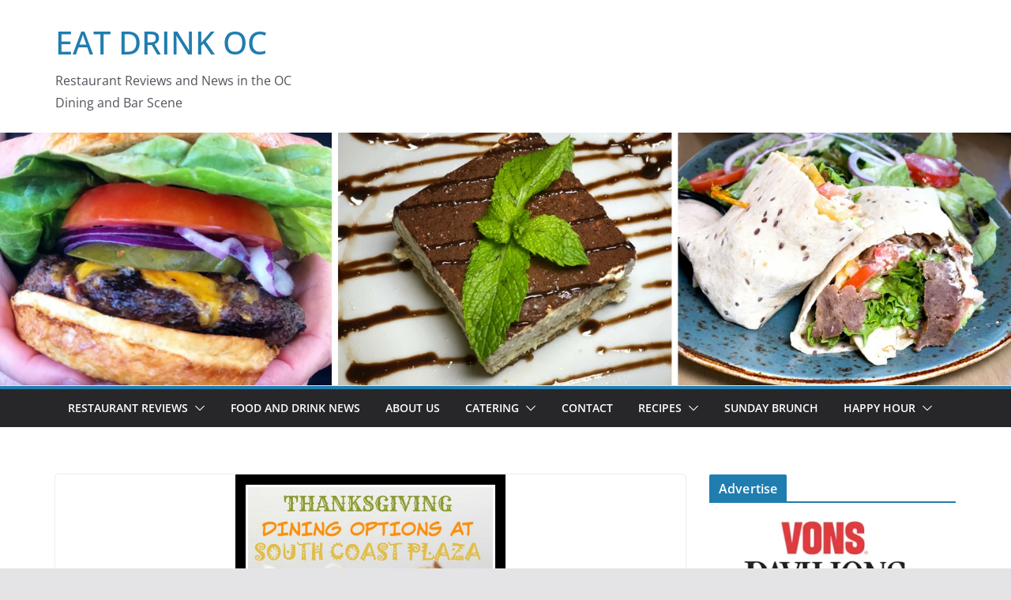

--- FILE ---
content_type: text/html; charset=UTF-8
request_url: https://www.eatdrinkoc.com/thanksgiving-dining-south-coast-plaza/
body_size: 17973
content:
		<!doctype html>
		<html lang="en-US">
		
<head><script data-no-optimize="1">var litespeed_docref=sessionStorage.getItem("litespeed_docref");litespeed_docref&&(Object.defineProperty(document,"referrer",{get:function(){return litespeed_docref}}),sessionStorage.removeItem("litespeed_docref"));</script>

			<meta charset="UTF-8"/>
		<meta name="viewport" content="width=device-width, initial-scale=1">
		<link rel="profile" href="https://gmpg.org/xfn/11" />
		
	<meta name='robots' content='index, follow, max-image-preview:large, max-snippet:-1, max-video-preview:-1' />
	<style>img:is([sizes="auto" i], [sizes^="auto," i]) { contain-intrinsic-size: 3000px 1500px }</style>
	
	<!-- This site is optimized with the Yoast SEO plugin v25.9 - https://yoast.com/wordpress/plugins/seo/ -->
	<title>Thanksgiving Dining Options at South Coast Plaza - EAT DRINK OC</title>
	<meta name="description" content="South coast plaza is a mecca for shoppers with dozens of amazing restaurants. Here are some holiday dining options for thanksgiving." />
	<link rel="canonical" href="https://www.eatdrinkoc.com/thanksgiving-dining-south-coast-plaza/" />
	<meta property="og:locale" content="en_US" />
	<meta property="og:type" content="article" />
	<meta property="og:title" content="Thanksgiving Dining Options at South Coast Plaza - EAT DRINK OC" />
	<meta property="og:description" content="South coast plaza is a mecca for shoppers with dozens of amazing restaurants. Here are some holiday dining options for thanksgiving." />
	<meta property="og:url" content="https://www.eatdrinkoc.com/thanksgiving-dining-south-coast-plaza/" />
	<meta property="og:site_name" content="EAT DRINK OC" />
	<meta property="article:published_time" content="2014-11-22T19:24:17+00:00" />
	<meta property="article:modified_time" content="2014-11-22T19:49:17+00:00" />
	<meta property="og:image" content="https://www.eatdrinkoc.com/wp-content/uploads/2014/11/turkey-charlie-palmer.jpg" />
	<meta property="og:image:width" content="530" />
	<meta property="og:image:height" content="689" />
	<meta property="og:image:type" content="image/jpeg" />
	<meta name="author" content="Eatdrinkoc" />
	<script type="application/ld+json" class="yoast-schema-graph">{"@context":"https://schema.org","@graph":[{"@type":"WebPage","@id":"https://www.eatdrinkoc.com/thanksgiving-dining-south-coast-plaza/","url":"https://www.eatdrinkoc.com/thanksgiving-dining-south-coast-plaza/","name":"Thanksgiving Dining Options at South Coast Plaza - EAT DRINK OC","isPartOf":{"@id":"https://www.eatdrinkoc.com/#website"},"primaryImageOfPage":{"@id":"https://www.eatdrinkoc.com/thanksgiving-dining-south-coast-plaza/#primaryimage"},"image":{"@id":"https://www.eatdrinkoc.com/thanksgiving-dining-south-coast-plaza/#primaryimage"},"thumbnailUrl":"https://www.eatdrinkoc.com/wp-content/uploads/2014/11/turkey-charlie-palmer.jpg","datePublished":"2014-11-22T19:24:17+00:00","dateModified":"2014-11-22T19:49:17+00:00","author":{"@id":"https://www.eatdrinkoc.com/#/schema/person/2893df3f837a97ba2109ca00619e3e79"},"description":"South coast plaza is a mecca for shoppers with dozens of amazing restaurants. Here are some holiday dining options for thanksgiving.","inLanguage":"en-US","potentialAction":[{"@type":"ReadAction","target":["https://www.eatdrinkoc.com/thanksgiving-dining-south-coast-plaza/"]}]},{"@type":"ImageObject","inLanguage":"en-US","@id":"https://www.eatdrinkoc.com/thanksgiving-dining-south-coast-plaza/#primaryimage","url":"https://www.eatdrinkoc.com/wp-content/uploads/2014/11/turkey-charlie-palmer.jpg","contentUrl":"https://www.eatdrinkoc.com/wp-content/uploads/2014/11/turkey-charlie-palmer.jpg","width":530,"height":689},{"@type":"WebSite","@id":"https://www.eatdrinkoc.com/#website","url":"https://www.eatdrinkoc.com/","name":"EAT DRINK OC","description":"Restaurant Reviews and News in the OC Dining and Bar Scene","potentialAction":[{"@type":"SearchAction","target":{"@type":"EntryPoint","urlTemplate":"https://www.eatdrinkoc.com/?s={search_term_string}"},"query-input":{"@type":"PropertyValueSpecification","valueRequired":true,"valueName":"search_term_string"}}],"inLanguage":"en-US"},{"@type":"Person","@id":"https://www.eatdrinkoc.com/#/schema/person/2893df3f837a97ba2109ca00619e3e79","name":"Eatdrinkoc","image":{"@type":"ImageObject","inLanguage":"en-US","@id":"https://www.eatdrinkoc.com/#/schema/person/image/","url":"https://secure.gravatar.com/avatar/e51810c8eb32ec44ca837c737c6aebe7cb62ce1ae2db5b9f650a0c1a208ecfef?s=96&d=monsterid&r=g","contentUrl":"https://secure.gravatar.com/avatar/e51810c8eb32ec44ca837c737c6aebe7cb62ce1ae2db5b9f650a0c1a208ecfef?s=96&d=monsterid&r=g","caption":"Eatdrinkoc"},"url":"https://www.eatdrinkoc.com/author/ocbizreviewsgmail-com/"}]}</script>
	<!-- / Yoast SEO plugin. -->


<link rel='dns-prefetch' href='//secure.gravatar.com' />
<link rel='dns-prefetch' href='//stats.wp.com' />
<link rel='dns-prefetch' href='//jetpack.wordpress.com' />
<link rel='dns-prefetch' href='//s0.wp.com' />
<link rel='dns-prefetch' href='//public-api.wordpress.com' />
<link rel='dns-prefetch' href='//0.gravatar.com' />
<link rel='dns-prefetch' href='//1.gravatar.com' />
<link rel='dns-prefetch' href='//2.gravatar.com' />
<link rel='dns-prefetch' href='//v0.wordpress.com' />
<link rel="alternate" type="application/rss+xml" title="EAT DRINK OC &raquo; Feed" href="https://www.eatdrinkoc.com/feed/" />
<link rel="alternate" type="application/rss+xml" title="EAT DRINK OC &raquo; Comments Feed" href="https://www.eatdrinkoc.com/comments/feed/" />
<link rel="alternate" type="application/rss+xml" title="EAT DRINK OC &raquo; Thanksgiving Dining Options at South Coast Plaza Comments Feed" href="https://www.eatdrinkoc.com/thanksgiving-dining-south-coast-plaza/feed/" />
<script type="text/javascript">
/* <![CDATA[ */
window._wpemojiSettings = {"baseUrl":"https:\/\/s.w.org\/images\/core\/emoji\/16.0.1\/72x72\/","ext":".png","svgUrl":"https:\/\/s.w.org\/images\/core\/emoji\/16.0.1\/svg\/","svgExt":".svg","source":{"concatemoji":"https:\/\/www.eatdrinkoc.com\/wp-includes\/js\/wp-emoji-release.min.js?ver=6.8.3"}};
/*! This file is auto-generated */
!function(s,n){var o,i,e;function c(e){try{var t={supportTests:e,timestamp:(new Date).valueOf()};sessionStorage.setItem(o,JSON.stringify(t))}catch(e){}}function p(e,t,n){e.clearRect(0,0,e.canvas.width,e.canvas.height),e.fillText(t,0,0);var t=new Uint32Array(e.getImageData(0,0,e.canvas.width,e.canvas.height).data),a=(e.clearRect(0,0,e.canvas.width,e.canvas.height),e.fillText(n,0,0),new Uint32Array(e.getImageData(0,0,e.canvas.width,e.canvas.height).data));return t.every(function(e,t){return e===a[t]})}function u(e,t){e.clearRect(0,0,e.canvas.width,e.canvas.height),e.fillText(t,0,0);for(var n=e.getImageData(16,16,1,1),a=0;a<n.data.length;a++)if(0!==n.data[a])return!1;return!0}function f(e,t,n,a){switch(t){case"flag":return n(e,"\ud83c\udff3\ufe0f\u200d\u26a7\ufe0f","\ud83c\udff3\ufe0f\u200b\u26a7\ufe0f")?!1:!n(e,"\ud83c\udde8\ud83c\uddf6","\ud83c\udde8\u200b\ud83c\uddf6")&&!n(e,"\ud83c\udff4\udb40\udc67\udb40\udc62\udb40\udc65\udb40\udc6e\udb40\udc67\udb40\udc7f","\ud83c\udff4\u200b\udb40\udc67\u200b\udb40\udc62\u200b\udb40\udc65\u200b\udb40\udc6e\u200b\udb40\udc67\u200b\udb40\udc7f");case"emoji":return!a(e,"\ud83e\udedf")}return!1}function g(e,t,n,a){var r="undefined"!=typeof WorkerGlobalScope&&self instanceof WorkerGlobalScope?new OffscreenCanvas(300,150):s.createElement("canvas"),o=r.getContext("2d",{willReadFrequently:!0}),i=(o.textBaseline="top",o.font="600 32px Arial",{});return e.forEach(function(e){i[e]=t(o,e,n,a)}),i}function t(e){var t=s.createElement("script");t.src=e,t.defer=!0,s.head.appendChild(t)}"undefined"!=typeof Promise&&(o="wpEmojiSettingsSupports",i=["flag","emoji"],n.supports={everything:!0,everythingExceptFlag:!0},e=new Promise(function(e){s.addEventListener("DOMContentLoaded",e,{once:!0})}),new Promise(function(t){var n=function(){try{var e=JSON.parse(sessionStorage.getItem(o));if("object"==typeof e&&"number"==typeof e.timestamp&&(new Date).valueOf()<e.timestamp+604800&&"object"==typeof e.supportTests)return e.supportTests}catch(e){}return null}();if(!n){if("undefined"!=typeof Worker&&"undefined"!=typeof OffscreenCanvas&&"undefined"!=typeof URL&&URL.createObjectURL&&"undefined"!=typeof Blob)try{var e="postMessage("+g.toString()+"("+[JSON.stringify(i),f.toString(),p.toString(),u.toString()].join(",")+"));",a=new Blob([e],{type:"text/javascript"}),r=new Worker(URL.createObjectURL(a),{name:"wpTestEmojiSupports"});return void(r.onmessage=function(e){c(n=e.data),r.terminate(),t(n)})}catch(e){}c(n=g(i,f,p,u))}t(n)}).then(function(e){for(var t in e)n.supports[t]=e[t],n.supports.everything=n.supports.everything&&n.supports[t],"flag"!==t&&(n.supports.everythingExceptFlag=n.supports.everythingExceptFlag&&n.supports[t]);n.supports.everythingExceptFlag=n.supports.everythingExceptFlag&&!n.supports.flag,n.DOMReady=!1,n.readyCallback=function(){n.DOMReady=!0}}).then(function(){return e}).then(function(){var e;n.supports.everything||(n.readyCallback(),(e=n.source||{}).concatemoji?t(e.concatemoji):e.wpemoji&&e.twemoji&&(t(e.twemoji),t(e.wpemoji)))}))}((window,document),window._wpemojiSettings);
/* ]]> */
</script>

<link rel='stylesheet' id='jetpack_related-posts-css' href='https://www.eatdrinkoc.com/wp-content/plugins/jetpack/modules/related-posts/related-posts.css?ver=20240116' type='text/css' media='all' />
<style id='wp-emoji-styles-inline-css' type='text/css'>

	img.wp-smiley, img.emoji {
		display: inline !important;
		border: none !important;
		box-shadow: none !important;
		height: 1em !important;
		width: 1em !important;
		margin: 0 0.07em !important;
		vertical-align: -0.1em !important;
		background: none !important;
		padding: 0 !important;
	}
</style>
<style id='pdfemb-pdf-embedder-viewer-style-inline-css' type='text/css'>
.wp-block-pdfemb-pdf-embedder-viewer{max-width:none}

</style>
<link rel='stylesheet' id='mediaelement-css' href='https://www.eatdrinkoc.com/wp-includes/js/mediaelement/mediaelementplayer-legacy.min.css?ver=4.2.17' type='text/css' media='all' />
<link rel='stylesheet' id='wp-mediaelement-css' href='https://www.eatdrinkoc.com/wp-includes/js/mediaelement/wp-mediaelement.min.css?ver=6.8.3' type='text/css' media='all' />
<style id='jetpack-sharing-buttons-style-inline-css' type='text/css'>
.jetpack-sharing-buttons__services-list{display:flex;flex-direction:row;flex-wrap:wrap;gap:0;list-style-type:none;margin:5px;padding:0}.jetpack-sharing-buttons__services-list.has-small-icon-size{font-size:12px}.jetpack-sharing-buttons__services-list.has-normal-icon-size{font-size:16px}.jetpack-sharing-buttons__services-list.has-large-icon-size{font-size:24px}.jetpack-sharing-buttons__services-list.has-huge-icon-size{font-size:36px}@media print{.jetpack-sharing-buttons__services-list{display:none!important}}.editor-styles-wrapper .wp-block-jetpack-sharing-buttons{gap:0;padding-inline-start:0}ul.jetpack-sharing-buttons__services-list.has-background{padding:1.25em 2.375em}
</style>
<link rel='stylesheet' id='jpibfi-style-css' href='https://www.eatdrinkoc.com/wp-content/plugins/jquery-pin-it-button-for-images/css/client.css?ver=3.0.6' type='text/css' media='all' />
<link rel='stylesheet' id='socials-ignited-css' href='https://www.eatdrinkoc.com/wp-content/plugins/socials-ignited/includes/assets/css/style.min.css?ver=2.0.0' type='text/css' media='all' />
<link rel='stylesheet' id='colormag_style-css' href='https://www.eatdrinkoc.com/wp-content/themes/colormag/style.css?ver=1769326878' type='text/css' media='all' />
<style id='colormag_style-inline-css' type='text/css'>
@media screen and (min-width: 992px) {.cm-primary{width:70%;}}.cm-header .cm-menu-toggle svg,
			.cm-header .cm-menu-toggle svg{fill:#fff;}.cm-footer-bar-area .cm-footer-bar__2 a{color:#207daf;}@media screen and (min-width: 992px) {.cm-primary{width:70%;}}.cm-header .cm-menu-toggle svg,
			.cm-header .cm-menu-toggle svg{fill:#fff;}.cm-footer-bar-area .cm-footer-bar__2 a{color:#207daf;}:root{--top-grid-columns: 4;
			--main-grid-columns: 4;
			--bottom-grid-columns: 2;
			}.cm-footer-builder .cm-footer-bottom-row .cm-footer-col{flex-direction: column;}.cm-footer-builder .cm-footer-main-row .cm-footer-col{flex-direction: column;}.cm-footer-builder .cm-footer-top-row .cm-footer-col{flex-direction: column;} :root{--colormag-color-1: #eaf3fb;--colormag-color-2: #bfdcf3;--colormag-color-3: #94c4eb;--colormag-color-4: #6aace2;--colormag-color-5: #257bc1;--colormag-color-6: #1d6096;--colormag-color-7: #15446b;--colormag-color-8: #0c2941;--colormag-color-9: #040e16;}
</style>
<link rel='stylesheet' id='font-awesome-all-css' href='https://www.eatdrinkoc.com/wp-content/themes/colormag/inc/customizer/customind/assets/fontawesome/v6/css/all.min.css?ver=6.2.4' type='text/css' media='all' />
<link rel='stylesheet' id='font-awesome-4-css' href='https://www.eatdrinkoc.com/wp-content/themes/colormag/assets/library/font-awesome/css/v4-shims.min.css?ver=4.7.0' type='text/css' media='all' />
<link rel='stylesheet' id='colormag-font-awesome-6-css' href='https://www.eatdrinkoc.com/wp-content/themes/colormag/inc/customizer/customind/assets/fontawesome/v6/css/all.min.css?ver=6.2.4' type='text/css' media='all' />
<link rel='stylesheet' id='forget-about-shortcode-buttons-css' href='https://www.eatdrinkoc.com/wp-content/plugins/forget-about-shortcode-buttons/public/css/button-styles.css?ver=2.1.3' type='text/css' media='all' />
<link rel='stylesheet' id='sharedaddy-css' href='https://www.eatdrinkoc.com/wp-content/plugins/jetpack/modules/sharedaddy/sharing.css?ver=15.0' type='text/css' media='all' />
<link rel='stylesheet' id='social-logos-css' href='https://www.eatdrinkoc.com/wp-content/plugins/jetpack/_inc/social-logos/social-logos.min.css?ver=15.0' type='text/css' media='all' />
<script type="text/javascript" id="jetpack_related-posts-js-extra">
/* <![CDATA[ */
var related_posts_js_options = {"post_heading":"h4"};
/* ]]> */
</script>
<script type="text/javascript" src="https://www.eatdrinkoc.com/wp-content/plugins/jetpack/_inc/build/related-posts/related-posts.min.js?ver=20240116" id="jetpack_related-posts-js"></script>
<script type="text/javascript" src="https://www.eatdrinkoc.com/wp-includes/js/jquery/jquery.min.js?ver=3.7.1" id="jquery-core-js"></script>
<script type="text/javascript" src="https://www.eatdrinkoc.com/wp-includes/js/jquery/jquery-migrate.min.js?ver=3.4.1" id="jquery-migrate-js"></script>
<!--[if lte IE 8]>
<script type="text/javascript" src="https://www.eatdrinkoc.com/wp-content/themes/colormag/assets/js/html5shiv.min.js?ver=4.0.20" id="html5-js"></script>
<![endif]-->
<link rel="https://api.w.org/" href="https://www.eatdrinkoc.com/wp-json/" /><link rel="alternate" title="JSON" type="application/json" href="https://www.eatdrinkoc.com/wp-json/wp/v2/posts/6036" /><link rel="EditURI" type="application/rsd+xml" title="RSD" href="https://www.eatdrinkoc.com/xmlrpc.php?rsd" />
<meta name="generator" content="WordPress 6.8.3" />
<link rel='shortlink' href='https://wp.me/p4hg87-1zm' />
<link rel="alternate" title="oEmbed (JSON)" type="application/json+oembed" href="https://www.eatdrinkoc.com/wp-json/oembed/1.0/embed?url=https%3A%2F%2Fwww.eatdrinkoc.com%2Fthanksgiving-dining-south-coast-plaza%2F" />
<link rel="alternate" title="oEmbed (XML)" type="text/xml+oembed" href="https://www.eatdrinkoc.com/wp-json/oembed/1.0/embed?url=https%3A%2F%2Fwww.eatdrinkoc.com%2Fthanksgiving-dining-south-coast-plaza%2F&#038;format=xml" />
<!-- Start Alexa Certify Javascript -->
<script type="text/javascript">
_atrk_opts = { atrk_acct:"zlidj1a4ZP00qQ", domain:"familyreviewguide.com",dynamic: true};
(function() { var as = document.createElement('script'); as.type = 'text/javascript'; as.async = true; as.src = "https://d31qbv1cthcecs.cloudfront.net/atrk.js"; var s = document.getElementsByTagName('script')[0];s.parentNode.insertBefore(as, s); })();
</script>
<noscript><img src="https://d5nxst8fruw4z.cloudfront.net/atrk.gif?account=zlidj1a4ZP00qQ" style="display:none" height="1" width="1" alt="" /></noscript>
<!-- End Alexa Certify Javascript -->
<style type="text/css">
	a.pinit-button.custom span {
		}

	.pinit-hover {
		opacity: 0.5 !important;
		filter: alpha(opacity=50) !important;
	}
	a.pinit-button {
	border-bottom: 0 !important;
	box-shadow: none !important;
	margin-bottom: 0 !important;
}
a.pinit-button::after {
    display: none;
}</style>
			<style>img#wpstats{display:none}</style>
		<link rel="pingback" href="https://www.eatdrinkoc.com/xmlrpc.php"><style class='wp-fonts-local' type='text/css'>
@font-face{font-family:"DM Sans";font-style:normal;font-weight:100 900;font-display:fallback;src:url('https://fonts.gstatic.com/s/dmsans/v15/rP2Hp2ywxg089UriCZOIHTWEBlw.woff2') format('woff2');}
@font-face{font-family:"Public Sans";font-style:normal;font-weight:100 900;font-display:fallback;src:url('https://fonts.gstatic.com/s/publicsans/v15/ijwOs5juQtsyLLR5jN4cxBEoRDf44uE.woff2') format('woff2');}
@font-face{font-family:Roboto;font-style:normal;font-weight:100 900;font-display:fallback;src:url('https://fonts.gstatic.com/s/roboto/v30/KFOjCnqEu92Fr1Mu51TjASc6CsE.woff2') format('woff2');}
@font-face{font-family:"IBM Plex Serif";font-style:normal;font-weight:400;font-display:fallback;src:url('https://www.eatdrinkoc.com/wp-content/themes/colormag/assets/fonts/IBMPlexSerif-Regular.woff2') format('woff2');}
@font-face{font-family:"IBM Plex Serif";font-style:normal;font-weight:700;font-display:fallback;src:url('https://www.eatdrinkoc.com/wp-content/themes/colormag/assets/fonts/IBMPlexSerif-Bold.woff2') format('woff2');}
@font-face{font-family:"IBM Plex Serif";font-style:normal;font-weight:600;font-display:fallback;src:url('https://www.eatdrinkoc.com/wp-content/themes/colormag/assets/fonts/IBMPlexSerif-SemiBold.woff2') format('woff2');}
@font-face{font-family:Inter;font-style:normal;font-weight:400;font-display:fallback;src:url('https://www.eatdrinkoc.com/wp-content/themes/colormag/assets/fonts/Inter-Regular.woff2') format('woff2');}
</style>
<style type="text/css">
</style>
<style id="kirki-inline-styles"></style>
</head>

<body class="wp-singular post-template-default single single-post postid-6036 single-format-standard wp-embed-responsive wp-theme-colormag cm-header-layout-1 adv-style-1  wide cm-started-content">




		<div id="page" class="hfeed site">
				<a class="skip-link screen-reader-text" href="#main">Skip to content</a>
		

			<header id="cm-masthead" class="cm-header cm-layout-1 cm-layout-1-style-1 cm-full-width">
		
		
				<div class="cm-main-header">
		
		
	<div id="cm-header-1" class="cm-header-1">
		<div class="cm-container">
			<div class="cm-row">

				<div class="cm-header-col-1">
										<div id="cm-site-branding" class="cm-site-branding">
							</div><!-- #cm-site-branding -->
	
	<div id="cm-site-info" class="">
								<h3 class="cm-site-title">
							<a href="https://www.eatdrinkoc.com/" title="EAT DRINK OC" rel="home">EAT DRINK OC</a>
						</h3>
						
											<p class="cm-site-description">
							Restaurant Reviews and News in the OC Dining and Bar Scene						</p><!-- .cm-site-description -->
											</div><!-- #cm-site-info -->
					</div><!-- .cm-header-col-1 -->

				<div class="cm-header-col-2">
								</div><!-- .cm-header-col-2 -->

		</div>
	</div>
</div>
		<div id="wp-custom-header" class="wp-custom-header"><div class="header-image-wrap"><img src="https://www.eatdrinkoc.com/wp-content/uploads/2018/08/2.png.webp" class="header-image" width="1600" height="400" alt="EAT DRINK OC"></div></div>
<div id="cm-header-2" class="cm-header-2">
	<nav id="cm-primary-nav" class="cm-primary-nav">
		<div class="cm-container">
			<div class="cm-row">
				
							
					<p class="cm-menu-toggle" aria-expanded="false">
						<svg class="cm-icon cm-icon--bars" xmlns="http://www.w3.org/2000/svg" viewBox="0 0 24 24"><path d="M21 19H3a1 1 0 0 1 0-2h18a1 1 0 0 1 0 2Zm0-6H3a1 1 0 0 1 0-2h18a1 1 0 0 1 0 2Zm0-6H3a1 1 0 0 1 0-2h18a1 1 0 0 1 0 2Z"></path></svg>						<svg class="cm-icon cm-icon--x-mark" xmlns="http://www.w3.org/2000/svg" viewBox="0 0 24 24"><path d="m13.4 12 8.3-8.3c.4-.4.4-1 0-1.4s-1-.4-1.4 0L12 10.6 3.7 2.3c-.4-.4-1-.4-1.4 0s-.4 1 0 1.4l8.3 8.3-8.3 8.3c-.4.4-.4 1 0 1.4.2.2.4.3.7.3s.5-.1.7-.3l8.3-8.3 8.3 8.3c.2.2.5.3.7.3s.5-.1.7-.3c.4-.4.4-1 0-1.4L13.4 12z"></path></svg>					</p>
					<div class="cm-menu-primary-container"><ul id="menu-delicacy-main-menu" class="menu"><li id="menu-item-6514" class="menu-item menu-item-type-taxonomy menu-item-object-category menu-item-has-children menu-item-6514"><a href="https://www.eatdrinkoc.com/category/restaurant-reviews/">Restaurant Reviews</a><span role="button" tabindex="0" class="cm-submenu-toggle" onkeypress=""><svg class="cm-icon" xmlns="http://www.w3.org/2000/svg" xml:space="preserve" viewBox="0 0 24 24"><path d="M12 17.5c-.3 0-.5-.1-.7-.3l-9-9c-.4-.4-.4-1 0-1.4s1-.4 1.4 0l8.3 8.3 8.3-8.3c.4-.4 1-.4 1.4 0s.4 1 0 1.4l-9 9c-.2.2-.4.3-.7.3z"/></svg></span>
<ul class="sub-menu">
	<li id="menu-item-3562" class="menu-item menu-item-type-taxonomy menu-item-object-category menu-item-3562"><a href="https://www.eatdrinkoc.com/category/restaurant-reviews/american/">American</a></li>
	<li id="menu-item-3563" class="menu-item menu-item-type-taxonomy menu-item-object-category menu-item-3563"><a href="https://www.eatdrinkoc.com/category/restaurant-reviews/asian/">Asian</a></li>
	<li id="menu-item-3775" class="menu-item menu-item-type-taxonomy menu-item-object-category menu-item-3775"><a href="https://www.eatdrinkoc.com/category/restaurant-reviews/bbq/">BBQ</a></li>
	<li id="menu-item-5510" class="menu-item menu-item-type-taxonomy menu-item-object-category menu-item-5510"><a href="https://www.eatdrinkoc.com/category/restaurant-reviews/chinese/">Chinese</a></li>
	<li id="menu-item-9451" class="menu-item menu-item-type-taxonomy menu-item-object-category menu-item-9451"><a href="https://www.eatdrinkoc.com/category/restaurant-reviews/deli/">Deli</a></li>
	<li id="menu-item-3564" class="menu-item menu-item-type-taxonomy menu-item-object-category menu-item-3564"><a href="https://www.eatdrinkoc.com/category/restaurant-reviews/donutsbagels/">Donuts/Bagels</a></li>
	<li id="menu-item-3565" class="menu-item menu-item-type-taxonomy menu-item-object-category menu-item-3565"><a href="https://www.eatdrinkoc.com/category/restaurant-reviews/fondue/">Fondue</a></li>
	<li id="menu-item-3566" class="menu-item menu-item-type-taxonomy menu-item-object-category menu-item-3566"><a href="https://www.eatdrinkoc.com/category/restaurant-reviews/greek/">Greek</a></li>
	<li id="menu-item-8291" class="menu-item menu-item-type-taxonomy menu-item-object-category menu-item-8291"><a href="https://www.eatdrinkoc.com/category/restaurant-reviews/hawaiian/">Hawaiian</a></li>
	<li id="menu-item-5599" class="menu-item menu-item-type-taxonomy menu-item-object-category menu-item-5599"><a href="https://www.eatdrinkoc.com/category/ice-cream-2/">Ice Cream</a></li>
	<li id="menu-item-5552" class="menu-item menu-item-type-taxonomy menu-item-object-category menu-item-5552"><a href="https://www.eatdrinkoc.com/category/restaurant-reviews/indian/">Indian</a></li>
	<li id="menu-item-3567" class="menu-item menu-item-type-taxonomy menu-item-object-category menu-item-3567"><a href="https://www.eatdrinkoc.com/category/restaurant-reviews/italian/">Italian</a></li>
	<li id="menu-item-6316" class="menu-item menu-item-type-taxonomy menu-item-object-category menu-item-6316"><a href="https://www.eatdrinkoc.com/category/restaurant-reviews/japanese/">Japanese</a></li>
	<li id="menu-item-4815" class="menu-item menu-item-type-taxonomy menu-item-object-category menu-item-4815"><a href="https://www.eatdrinkoc.com/category/restaurant-reviews/lounge/">Lounge</a></li>
	<li id="menu-item-3568" class="menu-item menu-item-type-taxonomy menu-item-object-category menu-item-3568"><a href="https://www.eatdrinkoc.com/category/restaurant-reviews/mediterranean/">Mediterranean</a></li>
	<li id="menu-item-3578" class="menu-item menu-item-type-taxonomy menu-item-object-category menu-item-3578"><a href="https://www.eatdrinkoc.com/category/restaurant-reviews/mexican/">Mexican</a></li>
	<li id="menu-item-6173" class="menu-item menu-item-type-taxonomy menu-item-object-category menu-item-6173"><a href="https://www.eatdrinkoc.com/category/restaurant-reviews/persian/">Persian</a></li>
	<li id="menu-item-3570" class="menu-item menu-item-type-taxonomy menu-item-object-category menu-item-3570"><a href="https://www.eatdrinkoc.com/category/restaurant-reviews/pizza-restaurant-reviews/">Pizza</a></li>
	<li id="menu-item-5626" class="menu-item menu-item-type-taxonomy menu-item-object-category menu-item-5626"><a href="https://www.eatdrinkoc.com/category/restaurant-reviews/salad-bars/">Salad Bars</a></li>
	<li id="menu-item-3574" class="menu-item menu-item-type-taxonomy menu-item-object-category menu-item-3574"><a href="https://www.eatdrinkoc.com/category/seafood/">Seafood</a></li>
	<li id="menu-item-3573" class="menu-item menu-item-type-taxonomy menu-item-object-category menu-item-3573"><a href="https://www.eatdrinkoc.com/category/sandwich-shops/">Sandwich Shops</a></li>
	<li id="menu-item-3571" class="menu-item menu-item-type-taxonomy menu-item-object-category menu-item-3571"><a href="https://www.eatdrinkoc.com/category/restaurant-reviews/steakhouse/">Steakhouse</a></li>
	<li id="menu-item-3572" class="menu-item menu-item-type-taxonomy menu-item-object-category menu-item-3572"><a href="https://www.eatdrinkoc.com/category/restaurant-reviews/sushi/">sushi</a></li>
	<li id="menu-item-5384" class="menu-item menu-item-type-taxonomy menu-item-object-category menu-item-5384"><a href="https://www.eatdrinkoc.com/category/restaurant-reviews/thai/">Thai</a></li>
	<li id="menu-item-3575" class="menu-item menu-item-type-taxonomy menu-item-object-category menu-item-3575"><a href="https://www.eatdrinkoc.com/category/theater/">Theater</a></li>
	<li id="menu-item-5299" class="menu-item menu-item-type-taxonomy menu-item-object-category menu-item-5299"><a href="https://www.eatdrinkoc.com/category/restaurant-reviews/vietnamese/">Vietnamese</a></li>
	<li id="menu-item-3577" class="menu-item menu-item-type-taxonomy menu-item-object-category menu-item-3577"><a href="https://www.eatdrinkoc.com/category/wine/">wine</a></li>
</ul>
</li>
<li id="menu-item-6515" class="menu-item menu-item-type-taxonomy menu-item-object-category current-post-ancestor menu-item-6515"><a href="https://www.eatdrinkoc.com/category/food-news/">Food and Drink News</a></li>
<li id="menu-item-3541" class="menu-item menu-item-type-post_type menu-item-object-page menu-item-3541"><a href="https://www.eatdrinkoc.com/about-us/">About Us</a></li>
<li id="menu-item-3542" class="menu-item menu-item-type-post_type menu-item-object-page menu-item-has-children menu-item-3542"><a href="https://www.eatdrinkoc.com/?page_id=2632">Catering</a><span role="button" tabindex="0" class="cm-submenu-toggle" onkeypress=""><svg class="cm-icon" xmlns="http://www.w3.org/2000/svg" xml:space="preserve" viewBox="0 0 24 24"><path d="M12 17.5c-.3 0-.5-.1-.7-.3l-9-9c-.4-.4-.4-1 0-1.4s1-.4 1.4 0l8.3 8.3 8.3-8.3c.4-.4 1-.4 1.4 0s.4 1 0 1.4l-9 9c-.2.2-.4.3-.7.3z"/></svg></span>
<ul class="sub-menu">
	<li id="menu-item-3553" class="menu-item menu-item-type-taxonomy menu-item-object-category menu-item-3553"><a href="https://www.eatdrinkoc.com/category/catering/beverage-dispensers/">Beverage Dispensers</a></li>
	<li id="menu-item-3554" class="menu-item menu-item-type-taxonomy menu-item-object-category menu-item-3554"><a href="https://www.eatdrinkoc.com/category/catering/mexican-food/">Mexican Food</a></li>
</ul>
</li>
<li id="menu-item-3543" class="menu-item menu-item-type-post_type menu-item-object-page menu-item-3543"><a href="https://www.eatdrinkoc.com/contact/">Contact</a></li>
<li id="menu-item-3545" class="menu-item menu-item-type-post_type menu-item-object-page menu-item-has-children menu-item-3545"><a href="https://www.eatdrinkoc.com/recipes/">Recipes</a><span role="button" tabindex="0" class="cm-submenu-toggle" onkeypress=""><svg class="cm-icon" xmlns="http://www.w3.org/2000/svg" xml:space="preserve" viewBox="0 0 24 24"><path d="M12 17.5c-.3 0-.5-.1-.7-.3l-9-9c-.4-.4-.4-1 0-1.4s1-.4 1.4 0l8.3 8.3 8.3-8.3c.4-.4 1-.4 1.4 0s.4 1 0 1.4l-9 9c-.2.2-.4.3-.7.3z"/></svg></span>
<ul class="sub-menu">
	<li id="menu-item-3558" class="menu-item menu-item-type-taxonomy menu-item-object-category menu-item-3558"><a href="https://www.eatdrinkoc.com/category/recipes/cocktails/">Cocktails</a></li>
	<li id="menu-item-3556" class="menu-item menu-item-type-taxonomy menu-item-object-category menu-item-3556"><a href="https://www.eatdrinkoc.com/category/recipes/appetizers/">Appetizers</a></li>
	<li id="menu-item-3557" class="menu-item menu-item-type-taxonomy menu-item-object-category menu-item-3557"><a href="https://www.eatdrinkoc.com/category/recipes/breakfast/">Breakfast</a></li>
	<li id="menu-item-3560" class="menu-item menu-item-type-taxonomy menu-item-object-category menu-item-3560"><a href="https://www.eatdrinkoc.com/category/recipes/lunch/">Lunch</a></li>
	<li id="menu-item-3559" class="menu-item menu-item-type-taxonomy menu-item-object-category menu-item-3559"><a href="https://www.eatdrinkoc.com/category/recipes/dinner/">Dinner</a></li>
	<li id="menu-item-4688" class="menu-item menu-item-type-taxonomy menu-item-object-category menu-item-4688"><a href="https://www.eatdrinkoc.com/category/recipes/dessert-recipes/">Dessert</a></li>
</ul>
</li>
<li id="menu-item-3579" class="menu-item menu-item-type-taxonomy menu-item-object-category menu-item-3579"><a href="https://www.eatdrinkoc.com/category/brunch/">Sunday Brunch</a></li>
<li id="menu-item-5805" class="menu-item menu-item-type-taxonomy menu-item-object-category menu-item-has-children menu-item-5805"><a href="https://www.eatdrinkoc.com/category/happy-hour/">Happy Hour</a><span role="button" tabindex="0" class="cm-submenu-toggle" onkeypress=""><svg class="cm-icon" xmlns="http://www.w3.org/2000/svg" xml:space="preserve" viewBox="0 0 24 24"><path d="M12 17.5c-.3 0-.5-.1-.7-.3l-9-9c-.4-.4-.4-1 0-1.4s1-.4 1.4 0l8.3 8.3 8.3-8.3c.4-.4 1-.4 1.4 0s.4 1 0 1.4l-9 9c-.2.2-.4.3-.7.3z"/></svg></span>
<ul class="sub-menu">
	<li id="menu-item-5807" class="menu-item menu-item-type-taxonomy menu-item-object-category menu-item-5807"><a href="https://www.eatdrinkoc.com/category/oc-listings/">OC Listings</a></li>
	<li id="menu-item-5808" class="menu-item menu-item-type-taxonomy menu-item-object-category menu-item-5808"><a href="https://www.eatdrinkoc.com/category/reviews/">Reviews</a></li>
</ul>
</li>
</ul></div>
			</div>
		</div>
	</nav>
</div>
			
				</div> <!-- /.cm-main-header -->
		
				</header><!-- #cm-masthead -->
		
		

	<div id="cm-content" class="cm-content">
		
		<div class="cm-container">
		
<div class="cm-row">
	
	<div id="cm-primary" class="cm-primary">
		<div class="cm-posts clearfix">

			
<article sdfdfds id="post-6036" class="post-6036 post type-post status-publish format-standard has-post-thumbnail hentry category-food-and-drink-news tag-dining-in-orange-county tag-eatdrinkoc tag-holiday-dining tag-orange-county-dining tag-orange-county-events tag-orange-county-restaurants tag-restaurants-in-orange-county tag-south-coast-plaza">
	
				<div class="cm-featured-image">
				<input class="jpibfi" type="hidden"><img width="342" height="445" src="https://www.eatdrinkoc.com/wp-content/uploads/2014/11/turkey-charlie-palmer.jpg" class="attachment-colormag-featured-image size-colormag-featured-image wp-post-image" alt="" decoding="async" srcset="https://www.eatdrinkoc.com/wp-content/uploads/2014/11/turkey-charlie-palmer.jpg 530w, https://www.eatdrinkoc.com/wp-content/uploads/2014/11/turkey-charlie-palmer-230x300.jpg 230w" sizes="(max-width: 342px) 100vw, 342px" data-jpibfi-post-excerpt="" data-jpibfi-post-url="https://www.eatdrinkoc.com/thanksgiving-dining-south-coast-plaza/" data-jpibfi-post-title="Thanksgiving Dining Options at South Coast Plaza" data-jpibfi-src="https://www.eatdrinkoc.com/wp-content/uploads/2014/11/turkey-charlie-palmer.jpg" >			</div>

			
	<div class="cm-post-content">
		<div class="cm-entry-header-meta"><div class="cm-post-categories"><a href="https://www.eatdrinkoc.com/category/food-news/food-and-drink-news/" rel="category tag">Food and Drink News</a></div></div>	<header class="cm-entry-header">
				<h1 class="cm-entry-title">
			Thanksgiving Dining Options at South Coast Plaza		</h1>
			</header>
<div class="cm-below-entry-meta "><span class="cm-post-date"><a href="https://www.eatdrinkoc.com/thanksgiving-dining-south-coast-plaza/" title="7:24 pm" rel="bookmark"><svg class="cm-icon cm-icon--calendar-fill" xmlns="http://www.w3.org/2000/svg" viewBox="0 0 24 24"><path d="M21.1 6.6v1.6c0 .6-.4 1-1 1H3.9c-.6 0-1-.4-1-1V6.6c0-1.5 1.3-2.8 2.8-2.8h1.7V3c0-.6.4-1 1-1s1 .4 1 1v.8h5.2V3c0-.6.4-1 1-1s1 .4 1 1v.8h1.7c1.5 0 2.8 1.3 2.8 2.8zm-1 4.6H3.9c-.6 0-1 .4-1 1v7c0 1.5 1.3 2.8 2.8 2.8h12.6c1.5 0 2.8-1.3 2.8-2.8v-7c0-.6-.4-1-1-1z"></path></svg> <time class="entry-date published updated" datetime="2014-11-22T19:24:17+00:00">November 22, 2014</time></a></span>
		<span class="cm-author cm-vcard">
			<svg class="cm-icon cm-icon--user" xmlns="http://www.w3.org/2000/svg" viewBox="0 0 24 24"><path d="M7 7c0-2.8 2.2-5 5-5s5 2.2 5 5-2.2 5-5 5-5-2.2-5-5zm9 7H8c-2.8 0-5 2.2-5 5v2c0 .6.4 1 1 1h16c.6 0 1-.4 1-1v-2c0-2.8-2.2-5-5-5z"></path></svg>			<a class="url fn n"
			href="https://www.eatdrinkoc.com/author/ocbizreviewsgmail-com/"
			title="Eatdrinkoc"
			>
				Eatdrinkoc			</a>
		</span>

		</div>
<div class="cm-entry-summary">
	<input class="jpibfi" type="hidden"><p><a href="https://www.eatdrinkoc.com/wp-content/uploads/2014/11/turkey-charlie-palmer.jpg"><img decoding="async" class="aligncenter wp-image-6037 size-full" src="https://www.eatdrinkoc.com/wp-content/uploads/2014/11/turkey-charlie-palmer.jpg" alt="south_coast_plaza" width="530" height="689" data-jpibfi-post-excerpt="" data-jpibfi-post-url="https://www.eatdrinkoc.com/thanksgiving-dining-south-coast-plaza/" data-jpibfi-post-title="Thanksgiving Dining Options at South Coast Plaza" data-jpibfi-src="https://www.eatdrinkoc.com/wp-content/uploads/2014/11/turkey-charlie-palmer.jpg" srcset="https://www.eatdrinkoc.com/wp-content/uploads/2014/11/turkey-charlie-palmer.jpg 530w, https://www.eatdrinkoc.com/wp-content/uploads/2014/11/turkey-charlie-palmer-230x300.jpg 230w" sizes="(max-width: 530px) 100vw, 530px" /></a></p>
<pre style="text-align: center;">Photo credit: Charlie Palmer</pre>
<h2>South Coast Plaza Dining Options</h2>
<p>One of the best places to visit during the Holiday Season is South Coast Plaza in <a href="http://www.costamesa.com/">Costa Mesa</a>. The entire mall is decked out with gorgeous light, a breathtaking tree and lots of amazing food.</p>
<p>A wide array of South Coast Plaza&#8217;s renowned restaurants will be offering Thanksgiving dinner on Thursday, November 27.</p>
<p>Enjoy this list and go get your turkey on!<br />
<span style="text-decoration: underline;"><strong>Charlie Palmer at Bloomingdale’s South Coast Plaza</strong></span><br />
714-352-2525</p>
<p>2-7 pm</p>
<p>$75 per adult, $25 per child under 12, exclusive of tax and gratuity</p>
<p>The three-course menu with choices features favorites such as market oysters, Maine lobster chowder, and roasted heirloom beet salad; entree selections like slow-basted organic turkey, crispy skin Scottish salmon, and filet mignon. Desserts include roasted pumpkin tart and poached pear au gratin.</p>
<p>http://www.charliepalmer.com/charlie-palmer-at-bloomingdales/menus/thanksgiving/<br />
<span style="text-decoration: underline;"><strong>Leatherby’s Café Rouge</strong></span></p>
<p>714-429-7640</p>
<p>11 am-4 pm</p>
<p>$48 per person, $19 children 10 and under (two courses), exclusive of tax and gratuity</p>
<p>New this year offering Thanksgiving dinner. Enjoy choices from the three-course menu such as starters of modern beet salad or lobster coconut bisque. Guests may select organic free range roast turkey with all the trimmings, local halibut or braised natural beef short ribs. Dessert is either pumpkin pie or chocolate namelaka. For complete menu go to:</p>
<p><a href="http://www.patinagroup.com/restaurants/20/menus/Leatherbys-Thanksgiving-Menu.pdf" target="_blank" rel="noopener noreferrer nofollow">Click to access Leatherbys-Thanksgiving-Menu.pdf</a></p>
<p>Pinot Provence</p>
<p>714-444-5900</p>
<p>2-9 pm</p>
<p>$45 per person, $19 for children 10 and under, exclusive of tax and gratuity</p>
<p>The three-course menu with choices includes seasonal favorites such as brown butter butternut squash soup, roasted turkey with all the trimmings, petite filet, scallops, duo of lamb, pumpkin pie and more. For complete menu, go to:</p>
<p><a href="http://www.patinagroup.com/restaurants/25/menus/Pinot-Provence-Thanksgiving2013-Menu.pdf" target="_blank" rel="noopener noreferrer nofollow">Click to access Pinot-Provence-Thanksgiving2013-Menu.pdf</a></p>
<p><span style="text-decoration: underline;"><strong>Seasons 52</strong></span><br />
714-437-5252</p>
<p>11 am-8 pm</p>
<p>$27.95 for turkey entree, child&#8217;s portion $12.95</p>
<p>Seasons 52 will once again be open for Thanksgiving. A la carte menu will be offered along with a special turkey entree of roasted turkey and gravy, herbed stuffing golden mashed potatoes, butternut squash, French green beans and housemade cranberry relish.</p>
<p><span style="text-decoration: underline;"><strong>Scott&#8217;s Restaurant &amp; Bar</strong></span></p>
<p>714-979-2400</p>
<p>3-8 pm</p>
<p>$50 per adult, $12 for children under 12, exclusive of tax and gratuity</p>
<p>The three-course dinner offers a variety of choices from Scott’s famous calamari, butternut squash soup, oven roasted turkey with all the trimmings, signature sea bass, salt crusted prime rib and pumpkin cheesecake to name a few. For complete menu, go to http://www.scottsrestaurantandbar.com/menus/thanksgiving-menu/<br />
<span style="text-decoration: underline;"><strong>The Capital Grille</strong></span></p>
<p>714-432-1140</p>
<p>12-9 pm</p>
<p>$36 per adult for Thanksgiving entree; $15 for children 12, exclusive of tax and gratuity</p>
<p>In addition to the a la carte menu, The Capital Grille offers a traditional Thanksgiving entree with slow roasted turkey and all the delicious trimmings.<br />
<span style="text-decoration: underline;"><strong>Claim Jumper</strong></span></p>
<p>714-434-8479</p>
<p>11 am-6 pm</p>
<p>$22.99 to $33.99 depending on entrée, exclusive of tax and gratuity</p>
<p>The three-course menu features a choice of one entrée such as roasted turkey, broiled salmon or slow-roasted prime rib with a choice of soup or salad and dessert. Vegetarian entrees are priced at $16.99 per adult and $10.99 for children 12 and under.</p>
<p><span style="text-decoration: underline;"><strong>THANKSGIVING TO GO</strong></span></p>
<p>Pacific Whey Café</p>
<p>714-641-8811</p>
<p>$245 for 8-10 guests</p>
<p>$155 for 4-6 guests</p>
<p>The “Big Package Turkey Dinner” features a 14-16 lb slow-roasted turkey and all the classic sides, plus pumpkin pie for $245. The small dinner includes a 5-6 lb turkey breast with all the trimmings and pie for $155. Pick-up hours on Thanksgiving Day are from 9 am-1 pm. Take-out dinners must be pre-paid by credit card.</p>
<h2>TURKEY OFFERINGS FOR SHOPPERS NOW ON MENU</h2>
<p><span style="text-decoration: underline;"><strong>Lawry’s Carvery</strong></span></p>
<p>714-434-7788</p>
<p>For a high-quality, quick bite Lawry’s offers its platter meal, which includes carved turkey, cranberry-pear relish, gravy and a choice of one signature side and Carvery coleslaw for $15.99. Lawry’s also offers three turkey sandwiches: the King of Clubs ($10.99), Turkey Classic ($9.99) and the Turkey Carver ($9.99). For menu, go to: http://www.lawrysonline.com/lawrys-carvery/menu</p>
<p><span style="text-decoration: underline;"><strong>Ruby’s Diner</strong></span></p>
<p>714-662-7829</p>
<p>For holiday-inspired entrees, Ruby’s features a turkey dinner with hand-carved turkey breast and all the trimmings ($12.99) and a turkey pot pie with mixed vegetables in a creamy sauce ($10.99). Ruby’s also offers a classic fresh roast turkey breast sandwich with tangy cranberry sauce ($9.49), and four turkey burgers, smothered with fresh toppings and sauces, all served on a grilled wheat bun (all $9.99). The annual favorite, a creamy, frosty pumpkin spice shake, is back for a limited time and is available for $2.99 at Shake Happy Hour Monday-Friday, 3-5 PM</p>
<div class="sharedaddy sd-sharing-enabled"><div class="robots-nocontent sd-block sd-social sd-social-icon-text sd-sharing"><h3 class="sd-title">Share this:</h3><div class="sd-content"><ul><li class="share-facebook"><a rel="nofollow noopener noreferrer"
				data-shared="sharing-facebook-6036"
				class="share-facebook sd-button share-icon"
				href="https://www.eatdrinkoc.com/thanksgiving-dining-south-coast-plaza/?share=facebook"
				target="_blank"
				aria-labelledby="sharing-facebook-6036"
				>
				<span id="sharing-facebook-6036" hidden>Click to share on Facebook (Opens in new window)</span>
				<span>Facebook</span>
			</a></li><li class="share-twitter"><a rel="nofollow noopener noreferrer"
				data-shared="sharing-twitter-6036"
				class="share-twitter sd-button share-icon"
				href="https://www.eatdrinkoc.com/thanksgiving-dining-south-coast-plaza/?share=twitter"
				target="_blank"
				aria-labelledby="sharing-twitter-6036"
				>
				<span id="sharing-twitter-6036" hidden>Click to share on X (Opens in new window)</span>
				<span>X</span>
			</a></li><li class="share-pinterest"><a rel="nofollow noopener noreferrer"
				data-shared="sharing-pinterest-6036"
				class="share-pinterest sd-button share-icon"
				href="https://www.eatdrinkoc.com/thanksgiving-dining-south-coast-plaza/?share=pinterest"
				target="_blank"
				aria-labelledby="sharing-pinterest-6036"
				>
				<span id="sharing-pinterest-6036" hidden>Click to share on Pinterest (Opens in new window)</span>
				<span>Pinterest</span>
			</a></li><li class="share-linkedin"><a rel="nofollow noopener noreferrer"
				data-shared="sharing-linkedin-6036"
				class="share-linkedin sd-button share-icon"
				href="https://www.eatdrinkoc.com/thanksgiving-dining-south-coast-plaza/?share=linkedin"
				target="_blank"
				aria-labelledby="sharing-linkedin-6036"
				>
				<span id="sharing-linkedin-6036" hidden>Click to share on LinkedIn (Opens in new window)</span>
				<span>LinkedIn</span>
			</a></li><li class="share-reddit"><a rel="nofollow noopener noreferrer"
				data-shared="sharing-reddit-6036"
				class="share-reddit sd-button share-icon"
				href="https://www.eatdrinkoc.com/thanksgiving-dining-south-coast-plaza/?share=reddit"
				target="_blank"
				aria-labelledby="sharing-reddit-6036"
				>
				<span id="sharing-reddit-6036" hidden>Click to share on Reddit (Opens in new window)</span>
				<span>Reddit</span>
			</a></li><li class="share-print"><a rel="nofollow noopener noreferrer"
				data-shared="sharing-print-6036"
				class="share-print sd-button share-icon"
				href="https://www.eatdrinkoc.com/thanksgiving-dining-south-coast-plaza/#print?share=print"
				target="_blank"
				aria-labelledby="sharing-print-6036"
				>
				<span id="sharing-print-6036" hidden>Click to print (Opens in new window)</span>
				<span>Print</span>
			</a></li><li class="share-email"><a rel="nofollow noopener noreferrer" data-shared="sharing-email-6036" class="share-email sd-button share-icon" href="/cdn-cgi/l/email-protection#[base64]" target="_blank" aria-labelledby="sharing-email-6036" data-email-share-error-title="Do you have email set up?" data-email-share-error-text="If you&#039;re having problems sharing via email, you might not have email set up for your browser. You may need to create a new email yourself." data-email-share-nonce="22f846b748" data-email-share-track-url="https://www.eatdrinkoc.com/thanksgiving-dining-south-coast-plaza/?share=email">
				<span id="sharing-email-6036" hidden>Click to email a link to a friend (Opens in new window)</span>
				<span>Email</span>
			</a></li><li class="share-end"></li></ul></div></div></div>
<div id='jp-relatedposts' class='jp-relatedposts' >
	<h3 class="jp-relatedposts-headline"><em>Related</em></h3>
</div></div>
	
	</div>

	
	</article>
		</div><!-- .cm-posts -->
		
		<ul class="default-wp-page">
			<li class="previous"><a href="https://www.eatdrinkoc.com/patina-thanksgiving/" rel="prev"><span class="meta-nav"><svg class="cm-icon cm-icon--arrow-left-long" xmlns="http://www.w3.org/2000/svg" viewBox="0 0 24 24"><path d="M2 12.38a1 1 0 0 1 0-.76.91.91 0 0 1 .22-.33L6.52 7a1 1 0 0 1 1.42 0 1 1 0 0 1 0 1.41L5.36 11H21a1 1 0 0 1 0 2H5.36l2.58 2.58a1 1 0 0 1 0 1.41 1 1 0 0 1-.71.3 1 1 0 0 1-.71-.3l-4.28-4.28a.91.91 0 0 1-.24-.33Z"></path></svg></span> Enjoy Thanksgiving without lifting a finger</a></li>
			<li class="next"><a href="https://www.eatdrinkoc.com/pumpkin-time-rubys/" rel="next">It&#8217;s Pumpkin time at Ruby&#8217;s <span class="meta-nav"><svg class="cm-icon cm-icon--arrow-right-long" xmlns="http://www.w3.org/2000/svg" viewBox="0 0 24 24"><path d="M21.92 12.38a1 1 0 0 0 0-.76 1 1 0 0 0-.21-.33L17.42 7A1 1 0 0 0 16 8.42L18.59 11H2.94a1 1 0 1 0 0 2h15.65L16 15.58A1 1 0 0 0 16 17a1 1 0 0 0 1.41 0l4.29-4.28a1 1 0 0 0 .22-.34Z"></path></svg></span></a></li>
		</ul>

	
<div id="comments" class="comments-area">

	
	
		<div id="respond" class="comment-respond">
			<h3 id="reply-title" class="comment-reply-title">Leave a Reply<small><a rel="nofollow" id="cancel-comment-reply-link" href="/thanksgiving-dining-south-coast-plaza/#respond" style="display:none;">Cancel reply</a></small></h3>			<form id="commentform" class="comment-form">
				<iframe
					title="Comment Form"
					src="https://jetpack.wordpress.com/jetpack-comment/?blogid=63218927&#038;postid=6036&#038;comment_registration=0&#038;require_name_email=1&#038;stc_enabled=1&#038;stb_enabled=1&#038;show_avatars=1&#038;avatar_default=monsterid&#038;greeting=Leave+a+Reply&#038;jetpack_comments_nonce=2da07b4bd7&#038;greeting_reply=Leave+a+Reply+to+%25s&#038;color_scheme=light&#038;lang=en_US&#038;jetpack_version=15.0&#038;iframe_unique_id=1&#038;show_cookie_consent=10&#038;has_cookie_consent=0&#038;is_current_user_subscribed=0&#038;token_key=%3Bnormal%3B&#038;sig=bc425afeda874335da642fc9da4615b6282046f5#parent=https%3A%2F%2Fwww.eatdrinkoc.com%2Fthanksgiving-dining-south-coast-plaza%2F"
											name="jetpack_remote_comment"
						style="width:100%; height: 430px; border:0;"
										class="jetpack_remote_comment"
					id="jetpack_remote_comment"
					sandbox="allow-same-origin allow-top-navigation allow-scripts allow-forms allow-popups"
				>
									</iframe>
									<!--[if !IE]><!-->
					<script data-cfasync="false" src="/cdn-cgi/scripts/5c5dd728/cloudflare-static/email-decode.min.js"></script><script>
						document.addEventListener('DOMContentLoaded', function () {
							var commentForms = document.getElementsByClassName('jetpack_remote_comment');
							for (var i = 0; i < commentForms.length; i++) {
								commentForms[i].allowTransparency = false;
								commentForms[i].scrolling = 'no';
							}
						});
					</script>
					<!--<![endif]-->
							</form>
		</div>

		
		<input type="hidden" name="comment_parent" id="comment_parent" value="" />

		<p class="akismet_comment_form_privacy_notice">This site uses Akismet to reduce spam. <a href="https://akismet.com/privacy/" target="_blank" rel="nofollow noopener">Learn how your comment data is processed.</a></p>
</div><!-- #comments -->
	</div><!-- #cm-primary -->

	
<div id="cm-secondary" class="cm-secondary">
	
	<aside id="media_image-2" class="widget widget_media_image"><h3 class="cm-widget-title"><span>Advertise</span></h3><a href="https://www.pavilions.com/"><img width="300" height="116" src="https://www.eatdrinkoc.com/wp-content/uploads/2018/08/vons-300x116.png.webp" class="image wp-image-10932  attachment-medium size-medium" alt="" style="max-width: 100%; height: auto;" decoding="async" loading="lazy" srcset="https://www.eatdrinkoc.com/wp-content/uploads/2018/08/vons-300x116.png.webp 300w, https://www.eatdrinkoc.com/wp-content/uploads/2018/08/vons.png.webp 361w" sizes="auto, (max-width: 300px) 100vw, 300px" /></a></aside><aside id="search-2" class="widget widget_search">
<form action="https://www.eatdrinkoc.com/" class="search-form searchform clearfix" method="get" role="search">

	<div class="search-wrap">
		<input type="search"
				class="s field"
				name="s"
				value=""
				placeholder="Search"
		/>

		<button class="search-icon" type="submit"></button>
	</div>

</form><!-- .searchform -->
</aside><aside id="text-7" class="widget widget_text"><h3 class="cm-widget-title"><span>Awards</span></h3>			<div class="textwidget"><a title="View Melodi Steinberg's food journey on Zomato!" href="https://www.zomato.com/users/melodi-steinberg-23668731"><img alt="View my food journey on Zomato!" src="https://www.zomato.com/widgets/user_widget_img.php?type=blogrank&city_id=484&user_id=23668731" width="300"></a>


<a href="https://www.restaurantdiscountwarehouse.com/product/1120/blog">
<img src="https://www.eatdrinkoc.com/wp-content/uploads/2015/08/orange_county.gif" width="300" height="300" alt="blisspixdesign.com" />
</a>

</div>
		</aside><aside id="archives-2" class="widget widget_archive"><h3 class="cm-widget-title"><span>Archives</span></h3>		<label class="screen-reader-text" for="archives-dropdown-2">Archives</label>
		<select id="archives-dropdown-2" name="archive-dropdown">
			
			<option value="">Select Month</option>
				<option value='https://www.eatdrinkoc.com/2025/11/'> November 2025 </option>
	<option value='https://www.eatdrinkoc.com/2025/10/'> October 2025 </option>
	<option value='https://www.eatdrinkoc.com/2025/07/'> July 2025 </option>
	<option value='https://www.eatdrinkoc.com/2024/05/'> May 2024 </option>
	<option value='https://www.eatdrinkoc.com/2024/01/'> January 2024 </option>
	<option value='https://www.eatdrinkoc.com/2023/11/'> November 2023 </option>
	<option value='https://www.eatdrinkoc.com/2023/05/'> May 2023 </option>
	<option value='https://www.eatdrinkoc.com/2023/04/'> April 2023 </option>
	<option value='https://www.eatdrinkoc.com/2022/09/'> September 2022 </option>
	<option value='https://www.eatdrinkoc.com/2022/08/'> August 2022 </option>
	<option value='https://www.eatdrinkoc.com/2022/04/'> April 2022 </option>
	<option value='https://www.eatdrinkoc.com/2021/09/'> September 2021 </option>
	<option value='https://www.eatdrinkoc.com/2021/07/'> July 2021 </option>
	<option value='https://www.eatdrinkoc.com/2021/05/'> May 2021 </option>
	<option value='https://www.eatdrinkoc.com/2021/04/'> April 2021 </option>
	<option value='https://www.eatdrinkoc.com/2021/03/'> March 2021 </option>
	<option value='https://www.eatdrinkoc.com/2021/02/'> February 2021 </option>
	<option value='https://www.eatdrinkoc.com/2021/01/'> January 2021 </option>
	<option value='https://www.eatdrinkoc.com/2020/11/'> November 2020 </option>
	<option value='https://www.eatdrinkoc.com/2020/09/'> September 2020 </option>
	<option value='https://www.eatdrinkoc.com/2020/07/'> July 2020 </option>
	<option value='https://www.eatdrinkoc.com/2019/12/'> December 2019 </option>
	<option value='https://www.eatdrinkoc.com/2019/09/'> September 2019 </option>
	<option value='https://www.eatdrinkoc.com/2019/05/'> May 2019 </option>
	<option value='https://www.eatdrinkoc.com/2019/03/'> March 2019 </option>
	<option value='https://www.eatdrinkoc.com/2019/02/'> February 2019 </option>
	<option value='https://www.eatdrinkoc.com/2019/01/'> January 2019 </option>
	<option value='https://www.eatdrinkoc.com/2018/12/'> December 2018 </option>
	<option value='https://www.eatdrinkoc.com/2018/11/'> November 2018 </option>
	<option value='https://www.eatdrinkoc.com/2018/10/'> October 2018 </option>
	<option value='https://www.eatdrinkoc.com/2018/09/'> September 2018 </option>
	<option value='https://www.eatdrinkoc.com/2018/08/'> August 2018 </option>
	<option value='https://www.eatdrinkoc.com/2018/06/'> June 2018 </option>
	<option value='https://www.eatdrinkoc.com/2018/05/'> May 2018 </option>
	<option value='https://www.eatdrinkoc.com/2018/04/'> April 2018 </option>
	<option value='https://www.eatdrinkoc.com/2018/03/'> March 2018 </option>
	<option value='https://www.eatdrinkoc.com/2018/02/'> February 2018 </option>
	<option value='https://www.eatdrinkoc.com/2017/12/'> December 2017 </option>
	<option value='https://www.eatdrinkoc.com/2017/11/'> November 2017 </option>
	<option value='https://www.eatdrinkoc.com/2017/10/'> October 2017 </option>
	<option value='https://www.eatdrinkoc.com/2017/09/'> September 2017 </option>
	<option value='https://www.eatdrinkoc.com/2017/08/'> August 2017 </option>
	<option value='https://www.eatdrinkoc.com/2017/07/'> July 2017 </option>
	<option value='https://www.eatdrinkoc.com/2017/06/'> June 2017 </option>
	<option value='https://www.eatdrinkoc.com/2017/05/'> May 2017 </option>
	<option value='https://www.eatdrinkoc.com/2017/04/'> April 2017 </option>
	<option value='https://www.eatdrinkoc.com/2017/03/'> March 2017 </option>
	<option value='https://www.eatdrinkoc.com/2017/02/'> February 2017 </option>
	<option value='https://www.eatdrinkoc.com/2017/01/'> January 2017 </option>
	<option value='https://www.eatdrinkoc.com/2016/12/'> December 2016 </option>
	<option value='https://www.eatdrinkoc.com/2016/11/'> November 2016 </option>
	<option value='https://www.eatdrinkoc.com/2016/10/'> October 2016 </option>
	<option value='https://www.eatdrinkoc.com/2016/09/'> September 2016 </option>
	<option value='https://www.eatdrinkoc.com/2016/08/'> August 2016 </option>
	<option value='https://www.eatdrinkoc.com/2016/07/'> July 2016 </option>
	<option value='https://www.eatdrinkoc.com/2016/06/'> June 2016 </option>
	<option value='https://www.eatdrinkoc.com/2016/05/'> May 2016 </option>
	<option value='https://www.eatdrinkoc.com/2016/04/'> April 2016 </option>
	<option value='https://www.eatdrinkoc.com/2016/03/'> March 2016 </option>
	<option value='https://www.eatdrinkoc.com/2016/02/'> February 2016 </option>
	<option value='https://www.eatdrinkoc.com/2016/01/'> January 2016 </option>
	<option value='https://www.eatdrinkoc.com/2015/12/'> December 2015 </option>
	<option value='https://www.eatdrinkoc.com/2015/11/'> November 2015 </option>
	<option value='https://www.eatdrinkoc.com/2015/10/'> October 2015 </option>
	<option value='https://www.eatdrinkoc.com/2015/09/'> September 2015 </option>
	<option value='https://www.eatdrinkoc.com/2015/08/'> August 2015 </option>
	<option value='https://www.eatdrinkoc.com/2015/07/'> July 2015 </option>
	<option value='https://www.eatdrinkoc.com/2015/06/'> June 2015 </option>
	<option value='https://www.eatdrinkoc.com/2015/05/'> May 2015 </option>
	<option value='https://www.eatdrinkoc.com/2015/04/'> April 2015 </option>
	<option value='https://www.eatdrinkoc.com/2015/03/'> March 2015 </option>
	<option value='https://www.eatdrinkoc.com/2015/02/'> February 2015 </option>
	<option value='https://www.eatdrinkoc.com/2015/01/'> January 2015 </option>
	<option value='https://www.eatdrinkoc.com/2014/12/'> December 2014 </option>
	<option value='https://www.eatdrinkoc.com/2014/11/'> November 2014 </option>
	<option value='https://www.eatdrinkoc.com/2014/10/'> October 2014 </option>
	<option value='https://www.eatdrinkoc.com/2014/09/'> September 2014 </option>
	<option value='https://www.eatdrinkoc.com/2014/08/'> August 2014 </option>
	<option value='https://www.eatdrinkoc.com/2014/07/'> July 2014 </option>
	<option value='https://www.eatdrinkoc.com/2014/06/'> June 2014 </option>
	<option value='https://www.eatdrinkoc.com/2014/05/'> May 2014 </option>
	<option value='https://www.eatdrinkoc.com/2014/04/'> April 2014 </option>
	<option value='https://www.eatdrinkoc.com/2014/03/'> March 2014 </option>
	<option value='https://www.eatdrinkoc.com/2014/02/'> February 2014 </option>
	<option value='https://www.eatdrinkoc.com/2014/01/'> January 2014 </option>
	<option value='https://www.eatdrinkoc.com/2013/12/'> December 2013 </option>
	<option value='https://www.eatdrinkoc.com/2013/11/'> November 2013 </option>
	<option value='https://www.eatdrinkoc.com/2013/10/'> October 2013 </option>
	<option value='https://www.eatdrinkoc.com/2013/09/'> September 2013 </option>
	<option value='https://www.eatdrinkoc.com/2013/08/'> August 2013 </option>
	<option value='https://www.eatdrinkoc.com/2013/07/'> July 2013 </option>
	<option value='https://www.eatdrinkoc.com/2013/06/'> June 2013 </option>
	<option value='https://www.eatdrinkoc.com/2013/05/'> May 2013 </option>
	<option value='https://www.eatdrinkoc.com/2013/04/'> April 2013 </option>

		</select>

			<script type="text/javascript">
/* <![CDATA[ */

(function() {
	var dropdown = document.getElementById( "archives-dropdown-2" );
	function onSelectChange() {
		if ( dropdown.options[ dropdown.selectedIndex ].value !== '' ) {
			document.location.href = this.options[ this.selectedIndex ].value;
		}
	}
	dropdown.onchange = onSelectChange;
})();

/* ]]> */
</script>
</aside><aside id="categories-2" class="widget widget_categories"><h3 class="cm-widget-title"><span>Categories</span></h3>
			<ul>
					<li class="cat-item cat-item-135"><a href="https://www.eatdrinkoc.com/category/restaurant-reviews/american/">American</a>
</li>
	<li class="cat-item cat-item-144"><a href="https://www.eatdrinkoc.com/category/recipes/appetizers/">Appetizers</a>
</li>
	<li class="cat-item cat-item-134"><a href="https://www.eatdrinkoc.com/category/restaurant-reviews/asian/">Asian</a>
</li>
	<li class="cat-item cat-item-861"><a href="https://www.eatdrinkoc.com/category/restaurant-reviews/bbq/">BBQ</a>
</li>
	<li class="cat-item cat-item-73"><a href="https://www.eatdrinkoc.com/category/brunch/">brunch</a>
</li>
	<li class="cat-item cat-item-593"><a href="https://www.eatdrinkoc.com/category/catering/">Catering</a>
</li>
	<li class="cat-item cat-item-1159"><a href="https://www.eatdrinkoc.com/category/restaurant-reviews/chinese/">Chinese</a>
</li>
	<li class="cat-item cat-item-328"><a href="https://www.eatdrinkoc.com/category/recipes/cocktails/">Cocktails</a>
</li>
	<li class="cat-item cat-item-1503"><a href="https://www.eatdrinkoc.com/category/restaurant-reviews/deli/">Deli</a>
</li>
	<li class="cat-item cat-item-1053"><a href="https://www.eatdrinkoc.com/category/recipes/dessert-recipes/">Dessert</a>
</li>
	<li class="cat-item cat-item-143"><a href="https://www.eatdrinkoc.com/category/recipes/dinner/">Dinner</a>
</li>
	<li class="cat-item cat-item-248"><a href="https://www.eatdrinkoc.com/category/restaurant-reviews/donutsbagels/">Donuts/Bagels</a>
</li>
	<li class="cat-item cat-item-8"><a href="https://www.eatdrinkoc.com/category/events/">Events</a>
</li>
	<li class="cat-item cat-item-588"><a href="https://www.eatdrinkoc.com/category/restaurant-reviews/fondue/">Fondue</a>
</li>
	<li class="cat-item cat-item-6"><a href="https://www.eatdrinkoc.com/category/food-news/">Food and Drink News</a>
</li>
	<li class="cat-item cat-item-1008"><a href="https://www.eatdrinkoc.com/category/food-news/food-and-drink-news/">Food and Drink News</a>
</li>
	<li class="cat-item cat-item-1235"><a href="https://www.eatdrinkoc.com/category/restaurant-reviews/french-restaurant-reviews/">French</a>
</li>
	<li class="cat-item cat-item-1019"><a href="https://www.eatdrinkoc.com/category/giveaway-2/">Giveaway</a>
</li>
	<li class="cat-item cat-item-496"><a href="https://www.eatdrinkoc.com/category/restaurant-reviews/greek/">Greek</a>
</li>
	<li class="cat-item cat-item-893"><a href="https://www.eatdrinkoc.com/category/happy-hour/">Happy Hour</a>
</li>
	<li class="cat-item cat-item-1472"><a href="https://www.eatdrinkoc.com/category/restaurant-reviews/hawaiian/">Hawaiian</a>
</li>
	<li class="cat-item cat-item-1174"><a href="https://www.eatdrinkoc.com/category/ice-cream-2/">Ice Cream</a>
</li>
	<li class="cat-item cat-item-1160"><a href="https://www.eatdrinkoc.com/category/restaurant-reviews/indian/">Indian</a>
</li>
	<li class="cat-item cat-item-138"><a href="https://www.eatdrinkoc.com/category/restaurant-reviews/italian/">Italian</a>
</li>
	<li class="cat-item cat-item-1261"><a href="https://www.eatdrinkoc.com/category/restaurant-reviews/japanese/">Japanese</a>
</li>
	<li class="cat-item cat-item-1072"><a href="https://www.eatdrinkoc.com/category/restaurant-reviews/lounge/">Lounge</a>
</li>
	<li class="cat-item cat-item-142"><a href="https://www.eatdrinkoc.com/category/recipes/lunch/">Lunch</a>
</li>
	<li class="cat-item cat-item-145"><a href="https://www.eatdrinkoc.com/category/restaurant-reviews/mediterranean/">Mediterranean</a>
</li>
	<li class="cat-item cat-item-137"><a href="https://www.eatdrinkoc.com/category/restaurant-reviews/mexican/">Mexican</a>
</li>
	<li class="cat-item cat-item-594"><a href="https://www.eatdrinkoc.com/category/catering/mexican-food/">Mexican Food</a>
</li>
	<li class="cat-item cat-item-1243"><a href="https://www.eatdrinkoc.com/category/restaurant-reviews/persian/">Persian</a>
</li>
	<li class="cat-item cat-item-140"><a href="https://www.eatdrinkoc.com/category/restaurant-reviews/pizza-restaurant-reviews/">Pizza</a>
</li>
	<li class="cat-item cat-item-5"><a href="https://www.eatdrinkoc.com/category/recipes/">recipes</a>
</li>
	<li class="cat-item cat-item-3"><a href="https://www.eatdrinkoc.com/category/restaurant-reviews/">Restaurant Reviews</a>
</li>
	<li class="cat-item cat-item-1199"><a href="https://www.eatdrinkoc.com/category/reviews/">Reviews</a>
</li>
	<li class="cat-item cat-item-1175"><a href="https://www.eatdrinkoc.com/category/restaurant-reviews/salad-bars/">Salad Bars</a>
</li>
	<li class="cat-item cat-item-270"><a href="https://www.eatdrinkoc.com/category/sandwich-shops/">Sandwich Shops</a>
</li>
	<li class="cat-item cat-item-139"><a href="https://www.eatdrinkoc.com/category/seafood/">Seafood</a>
</li>
	<li class="cat-item cat-item-1190"><a href="https://www.eatdrinkoc.com/category/restaurant-reviews/seafood-restaurant-reviews/">Seafood</a>
</li>
	<li class="cat-item cat-item-724"><a href="https://www.eatdrinkoc.com/category/restaurant-reviews/steakhouse/">Steakhouse</a>
</li>
	<li class="cat-item cat-item-213"><a href="https://www.eatdrinkoc.com/category/restaurant-reviews/sushi/">sushi</a>
</li>
	<li class="cat-item cat-item-1137"><a href="https://www.eatdrinkoc.com/category/restaurant-reviews/thai/">Thai</a>
</li>
	<li class="cat-item cat-item-523"><a href="https://www.eatdrinkoc.com/category/theater/">Theater</a>
</li>
	<li class="cat-item cat-item-1"><a href="https://www.eatdrinkoc.com/category/uncategorized/">Uncategorized</a>
</li>
	<li class="cat-item cat-item-1120"><a href="https://www.eatdrinkoc.com/category/restaurant-reviews/vietnamese/">Vietnamese</a>
</li>
	<li class="cat-item cat-item-676"><a href="https://www.eatdrinkoc.com/category/wine/">wine</a>
</li>
			</ul>

			</aside><aside id="text-3" class="widget widget_text">			<div class="textwidget"><script>
  (function(i,s,o,g,r,a,m){i['GoogleAnalyticsObject']=r;i[r]=i[r]||function(){
  (i[r].q=i[r].q||[]).push(arguments)},i[r].l=1*new Date();a=s.createElement(o),
  m=s.getElementsByTagName(o)[0];a.async=1;a.src=g;m.parentNode.insertBefore(a,m)
  })(window,document,'script','//www.google-analytics.com/analytics.js','ga');

  ga('create', 'UA-40574250-1', 'eatdrinkoc.com');
  ga('send', 'pageview');

</script></div>
		</aside><aside id="text-4" class="widget widget_text">			<div class="textwidget"><script charset="utf-8" type="text/javascript">var switchTo5x=true;</script><script charset="utf-8" type="text/javascript" src="https://w.sharethis.com/button/buttons.js"></script><script type="text/javascript">stLight.options({publisher:'wp.2b0c0f2a-c08a-4b3d-84e5-268c30b6ae34'});var st_type='wordpress3.5.1';</script></div>
		</aside>
	</div>
</div>

		</div><!-- .cm-container -->
				</div><!-- #main -->
				<footer id="cm-footer" class="cm-footer ">
				<div class="cm-footer-bar cm-footer-bar-style-1">
			<div class="cm-container">
				<div class="cm-row">
				<div class="cm-footer-bar-area">
		
		<div class="cm-footer-bar__1">
			
		<div class="social-links">
			<ul>
				<li><a href="https://www.facebook.com/eatdrinkoc" target="_blank"><i class="fa fa-facebook"></i></a></li><li><a href="https://www.twitter.com/eatdrinkoc" target="_blank"><i class="fa-brands fa-x-twitter"></i></a></li><li><a href="https://www.instagram.com/eatdrinkoc" target="_blank"><i class="fa fa-instagram"></i></a></li><li><a href="https://www.pinterest.com/foodfamtravel" target="_blank"><i class="fa fa-pinterest"></i></a></li><li><a href="https://www.youtube.com/channel/UCjyUR6HIgl8mGCgmQCpY5zQ?view_as=subscriber" target="_blank"><i class="fa fa-youtube"></i></a></li>			</ul>
		</div><!-- .social-links -->
		
			<nav class="cm-footer-menu">
							</nav>
		</div> <!-- /.cm-footer-bar__1 -->

				<div class="cm-footer-bar__2">
			<div class="copyright">Copyright &copy; 2026 <a href="https://www.eatdrinkoc.com/" title="EAT DRINK OC"><span>EAT DRINK OC</span></a>. All rights reserved.<br>Theme: <a href="https://themegrill.com/themes/colormag" target="_blank" title="ColorMag" rel="nofollow"><span>ColorMag</span></a> by ThemeGrill. Powered by <a href="https://wordpress.org" target="_blank" title="WordPress" rel="nofollow"><span>WordPress</span></a>.</div>		</div> <!-- /.cm-footer-bar__2 -->
				</div><!-- .cm-footer-bar-area -->
						</div><!-- .cm-container -->
			</div><!-- .cm-row -->
		</div><!-- .cm-footer-bar -->
				</footer><!-- #cm-footer -->
					<a href="#cm-masthead" id="scroll-up"><i class="fa fa-chevron-up"></i></a>
				</div><!-- #page -->
		<script type="speculationrules">
{"prefetch":[{"source":"document","where":{"and":[{"href_matches":"\/*"},{"not":{"href_matches":["\/wp-*.php","\/wp-admin\/*","\/wp-content\/uploads\/*","\/wp-content\/*","\/wp-content\/plugins\/*","\/wp-content\/themes\/colormag\/*","\/*\\?(.+)"]}},{"not":{"selector_matches":"a[rel~=\"nofollow\"]"}},{"not":{"selector_matches":".no-prefetch, .no-prefetch a"}}]},"eagerness":"conservative"}]}
</script>

	<script type="text/javascript">
		window.WPCOM_sharing_counts = {"https:\/\/www.eatdrinkoc.com\/thanksgiving-dining-south-coast-plaza\/":6036};
	</script>
						<script type="text/javascript" id="jpibfi-script-js-extra">
/* <![CDATA[ */
var jpibfi_options = {"hover":{"siteTitle":"EAT DRINK OC","image_selector":".jpibfi_container img","disabled_classes":"nopin;wp-smiley","enabled_classes":"","min_image_height":0,"min_image_height_small":0,"min_image_width":0,"min_image_width_small":0,"show_on":"[front],[single],[page],[category],[archive],[search],[home]","disable_on":"7992,9479,9622","show_button":"hover","button_margin_bottom":20,"button_margin_top":20,"button_margin_left":20,"button_margin_right":20,"button_position":"top-left","description_option":["post_title"],"transparency_value":0.5,"pin_image":"default","pin_image_button":"square","pin_image_icon":"circle","pin_image_size":"normal","custom_image_url":"","scale_pin_image":false,"pin_linked_url":true,"pinLinkedImages":true,"pinImageHeight":54,"pinImageWidth":54,"scroll_selector":"","support_srcset":false}};
/* ]]> */
</script>
<script type="text/javascript" src="https://www.eatdrinkoc.com/wp-content/plugins/jquery-pin-it-button-for-images/js/jpibfi.client.js?ver=3.0.6" id="jpibfi-script-js"></script>
<script type="text/javascript" src="https://www.eatdrinkoc.com/wp-includes/js/comment-reply.min.js?ver=6.8.3" id="comment-reply-js" async="async" data-wp-strategy="async"></script>
<script type="text/javascript" src="https://www.eatdrinkoc.com/wp-content/themes/colormag/assets/js/colormag-custom.min.js?ver=4.0.20" id="colormag-custom-js"></script>
<script type="text/javascript" src="https://www.eatdrinkoc.com/wp-content/themes/colormag/assets/js/jquery.bxslider.min.js?ver=4.0.20" id="colormag-bxslider-js"></script>
<script type="text/javascript" src="https://www.eatdrinkoc.com/wp-content/themes/colormag/assets/js/navigation.min.js?ver=4.0.20" id="colormag-navigation-js"></script>
<script type="text/javascript" src="https://www.eatdrinkoc.com/wp-content/themes/colormag/assets/js/fitvids/jquery.fitvids.min.js?ver=4.0.20" id="colormag-fitvids-js"></script>
<script type="text/javascript" src="https://www.eatdrinkoc.com/wp-content/themes/colormag/assets/js/skip-link-focus-fix.min.js?ver=4.0.20" id="colormag-skip-link-focus-fix-js"></script>
<script type="text/javascript" src="https://www.eatdrinkoc.com/wp-content/plugins/litespeed-cache/assets/js/instant_click.min.js?ver=7.7" id="litespeed-cache-js" defer="defer" data-wp-strategy="defer"></script>
<script type="text/javascript" id="jetpack-stats-js-before">
/* <![CDATA[ */
_stq = window._stq || [];
_stq.push([ "view", JSON.parse("{\"v\":\"ext\",\"blog\":\"63218927\",\"post\":\"6036\",\"tz\":\"0\",\"srv\":\"www.eatdrinkoc.com\",\"j\":\"1:15.0\"}") ]);
_stq.push([ "clickTrackerInit", "63218927", "6036" ]);
/* ]]> */
</script>
<script type="text/javascript" src="https://stats.wp.com/e-202604.js" id="jetpack-stats-js" defer="defer" data-wp-strategy="defer"></script>
<script defer type="text/javascript" src="https://www.eatdrinkoc.com/wp-content/plugins/akismet/_inc/akismet-frontend.js?ver=1757929451" id="akismet-frontend-js"></script>
<script type="text/javascript" id="sharing-js-js-extra">
/* <![CDATA[ */
var sharing_js_options = {"lang":"en","counts":"1","is_stats_active":"1"};
/* ]]> */
</script>
<script type="text/javascript" src="https://www.eatdrinkoc.com/wp-content/plugins/jetpack/_inc/build/sharedaddy/sharing.min.js?ver=15.0" id="sharing-js-js"></script>
<script type="text/javascript" id="sharing-js-js-after">
/* <![CDATA[ */
var windowOpen;
			( function () {
				function matches( el, sel ) {
					return !! (
						el.matches && el.matches( sel ) ||
						el.msMatchesSelector && el.msMatchesSelector( sel )
					);
				}

				document.body.addEventListener( 'click', function ( event ) {
					if ( ! event.target ) {
						return;
					}

					var el;
					if ( matches( event.target, 'a.share-facebook' ) ) {
						el = event.target;
					} else if ( event.target.parentNode && matches( event.target.parentNode, 'a.share-facebook' ) ) {
						el = event.target.parentNode;
					}

					if ( el ) {
						event.preventDefault();

						// If there's another sharing window open, close it.
						if ( typeof windowOpen !== 'undefined' ) {
							windowOpen.close();
						}
						windowOpen = window.open( el.getAttribute( 'href' ), 'wpcomfacebook', 'menubar=1,resizable=1,width=600,height=400' );
						return false;
					}
				} );
			} )();
var windowOpen;
			( function () {
				function matches( el, sel ) {
					return !! (
						el.matches && el.matches( sel ) ||
						el.msMatchesSelector && el.msMatchesSelector( sel )
					);
				}

				document.body.addEventListener( 'click', function ( event ) {
					if ( ! event.target ) {
						return;
					}

					var el;
					if ( matches( event.target, 'a.share-twitter' ) ) {
						el = event.target;
					} else if ( event.target.parentNode && matches( event.target.parentNode, 'a.share-twitter' ) ) {
						el = event.target.parentNode;
					}

					if ( el ) {
						event.preventDefault();

						// If there's another sharing window open, close it.
						if ( typeof windowOpen !== 'undefined' ) {
							windowOpen.close();
						}
						windowOpen = window.open( el.getAttribute( 'href' ), 'wpcomtwitter', 'menubar=1,resizable=1,width=600,height=350' );
						return false;
					}
				} );
			} )();
var windowOpen;
			( function () {
				function matches( el, sel ) {
					return !! (
						el.matches && el.matches( sel ) ||
						el.msMatchesSelector && el.msMatchesSelector( sel )
					);
				}

				document.body.addEventListener( 'click', function ( event ) {
					if ( ! event.target ) {
						return;
					}

					var el;
					if ( matches( event.target, 'a.share-linkedin' ) ) {
						el = event.target;
					} else if ( event.target.parentNode && matches( event.target.parentNode, 'a.share-linkedin' ) ) {
						el = event.target.parentNode;
					}

					if ( el ) {
						event.preventDefault();

						// If there's another sharing window open, close it.
						if ( typeof windowOpen !== 'undefined' ) {
							windowOpen.close();
						}
						windowOpen = window.open( el.getAttribute( 'href' ), 'wpcomlinkedin', 'menubar=1,resizable=1,width=580,height=450' );
						return false;
					}
				} );
			} )();
/* ]]> */
</script>
		<script type="text/javascript">
			(function () {
				const iframe = document.getElementById( 'jetpack_remote_comment' );
								const watchReply = function() {
					// Check addComment._Jetpack_moveForm to make sure we don't monkey-patch twice.
					if ( 'undefined' !== typeof addComment && ! addComment._Jetpack_moveForm ) {
						// Cache the Core function.
						addComment._Jetpack_moveForm = addComment.moveForm;
						const commentParent = document.getElementById( 'comment_parent' );
						const cancel = document.getElementById( 'cancel-comment-reply-link' );

						function tellFrameNewParent ( commentParentValue ) {
							const url = new URL( iframe.src );
							if ( commentParentValue ) {
								url.searchParams.set( 'replytocom', commentParentValue )
							} else {
								url.searchParams.delete( 'replytocom' );
							}
							if( iframe.src !== url.href ) {
								iframe.src = url.href;
							}
						};

						cancel.addEventListener( 'click', function () {
							tellFrameNewParent( false );
						} );

						addComment.moveForm = function ( _, parentId ) {
							tellFrameNewParent( parentId );
							return addComment._Jetpack_moveForm.apply( null, arguments );
						};
					}
				}
				document.addEventListener( 'DOMContentLoaded', watchReply );
				// In WP 6.4+, the script is loaded asynchronously, so we need to wait for it to load before we monkey-patch the functions it introduces.
				document.querySelector('#comment-reply-js')?.addEventListener( 'load', watchReply );

								
				const commentIframes = document.getElementsByClassName('jetpack_remote_comment');

				window.addEventListener('message', function(event) {
					if (event.origin !== 'https://jetpack.wordpress.com') {
						return;
					}

					if (!event?.data?.iframeUniqueId && !event?.data?.height) {
						return;
					}

					const eventDataUniqueId = event.data.iframeUniqueId;

					// Change height for the matching comment iframe
					for (let i = 0; i < commentIframes.length; i++) {
						const iframe = commentIframes[i];
						const url = new URL(iframe.src);
						const iframeUniqueIdParam = url.searchParams.get('iframe_unique_id');
						if (iframeUniqueIdParam == event.data.iframeUniqueId) {
							iframe.style.height = event.data.height + 'px';
							return;
						}
					}
				});
			})();
		</script>
		
<script type='text/javascript'>
    /*Google Tag Manager for Collective Bias*/

    dataLayerCBias = [{
        'trackingID': 'UA-55169955-56',
        'javaScriptVersion': 'analytics.js',
        'homePageURL': 'https://www.eatdrinkoc.com'
    }];
</script>
<noscript>
    <iframe src='//www.googletagmanager.com/ns.html?id=GTM-PBN79J' height='0' width='0' style='display:none;visibility:hidden'></iframe>
</noscript>
<script type='text/javascript'>
    /*<![CDATA[*/
    (function() {
      window.setTimeout(function() {
        (function(w, d, s, l, i) {
            w[l] = w[l] || [];
            w[l].push({
                'gtm.start': new Date().getTime(),
                event: 'gtm.js'
            });
            var f = d.getElementsByTagName(s)[0],
                j = d.createElement(s),
                dl = l != 'dataLayer' ? '&l=' + l : '';
            j.async = true;
            j.src = '//www.googletagmanager.com/gtm.'+'js?id=' + i + dl;
            f.parentNode.insertBefore(j, f);
        })(window, document, 'script', 'dataLayerCBias', 'GTM-PBN79J');
      });
    })();
    /*]]>*/

    /*End Google Tag Manager for Collective Bias*/
</script>
<script data-no-optimize="1">var litespeed_vary=document.cookie.replace(/(?:(?:^|.*;\s*)_lscache_vary\s*\=\s*([^;]*).*$)|^.*$/,"");litespeed_vary||fetch("/wp-content/plugins/litespeed-cache/guest.vary.php",{method:"POST",cache:"no-cache",redirect:"follow"}).then(e=>e.json()).then(e=>{console.log(e),e.hasOwnProperty("reload")&&"yes"==e.reload&&(sessionStorage.setItem("litespeed_docref",document.referrer),window.location.reload(!0))});</script><script defer src="https://static.cloudflareinsights.com/beacon.min.js/vcd15cbe7772f49c399c6a5babf22c1241717689176015" integrity="sha512-ZpsOmlRQV6y907TI0dKBHq9Md29nnaEIPlkf84rnaERnq6zvWvPUqr2ft8M1aS28oN72PdrCzSjY4U6VaAw1EQ==" data-cf-beacon='{"version":"2024.11.0","token":"f670412d6ecf45018c9f1ad0599db420","r":1,"server_timing":{"name":{"cfCacheStatus":true,"cfEdge":true,"cfExtPri":true,"cfL4":true,"cfOrigin":true,"cfSpeedBrain":true},"location_startswith":null}}' crossorigin="anonymous"></script>
</body>
</html>


<!-- Page cached by LiteSpeed Cache 7.7 on 2026-01-25 07:41:18 -->
<!-- Guest Mode -->

--- FILE ---
content_type: text/plain
request_url: https://www.google-analytics.com/j/collect?v=1&_v=j102&a=370335998&t=pageview&_s=1&dl=https%3A%2F%2Fwww.eatdrinkoc.com%2Fthanksgiving-dining-south-coast-plaza%2F&ul=en-us%40posix&dt=Thanksgiving%20Dining%20Options%20at%20South%20Coast%20Plaza%20-%20EAT%20DRINK%20OC&sr=1280x720&vp=1280x720&_u=IEBAAAABAAAAACAAI~&jid=1574389112&gjid=713409730&cid=378348348.1769326880&tid=UA-40574250-1&_gid=2141601409.1769326880&_r=1&_slc=1&z=1374001996
body_size: -451
content:
2,cG-V5BV63288J